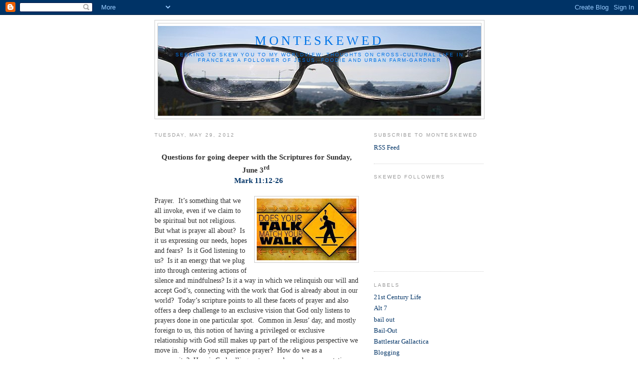

--- FILE ---
content_type: text/html; charset=UTF-8
request_url: https://monteskewed.blogspot.com/2012/05/
body_size: 13544
content:
<!DOCTYPE html>
<html dir='ltr'>
<head>
<link href='https://www.blogger.com/static/v1/widgets/2944754296-widget_css_bundle.css' rel='stylesheet' type='text/css'/>
<meta content='text/html; charset=UTF-8' http-equiv='Content-Type'/>
<meta content='blogger' name='generator'/>
<link href='https://monteskewed.blogspot.com/favicon.ico' rel='icon' type='image/x-icon'/>
<link href='http://monteskewed.blogspot.com/2012/05/' rel='canonical'/>
<link rel="alternate" type="application/atom+xml" title="monteskewed - Atom" href="https://monteskewed.blogspot.com/feeds/posts/default" />
<link rel="alternate" type="application/rss+xml" title="monteskewed - RSS" href="https://monteskewed.blogspot.com/feeds/posts/default?alt=rss" />
<link rel="service.post" type="application/atom+xml" title="monteskewed - Atom" href="https://www.blogger.com/feeds/34831955/posts/default" />
<!--Can't find substitution for tag [blog.ieCssRetrofitLinks]-->
<meta content='http://monteskewed.blogspot.com/2012/05/' property='og:url'/>
<meta content='monteskewed' property='og:title'/>
<meta content='SEEKING TO SKEW YOU TO MY WORLDVIEW:


thoughts on cross-cultural life in France as a follower of jesus, foodie and urban farm-gardner' property='og:description'/>
<title>monteskewed: May 2012</title>
<style id='page-skin-1' type='text/css'><!--
/*
-----------------------------------------------
Blogger Template Style
Name:     Minima
Date:     26 Feb 2004
Updated by: Blogger Team
----------------------------------------------- */
/* Use this with templates/template-twocol.html */
body {
background:#ffffff;
margin:0;
color:#333333;
font:x-small Georgia Serif;
font-size/* */:/**/small;
font-size: /**/small;
text-align: center;
}
a:link {
color:#003366;
text-decoration:none;
}
a:visited {
color:#660050;
text-decoration:none;
}
a:hover {
color:#cc6600;
text-decoration:underline;
}
a img {
border-width:0;
}
/* Header
-----------------------------------------------
*/
#header-wrapper {
width:660px;
margin:0 auto 10px;
border:1px solid #cccccc;
}
#header-inner {
background-position: center;
margin-left: auto;
margin-right: auto;
}
#header {
margin: 5px;
border: 1px solid #cccccc;
text-align: center;
color:#0073e6;
}
#header h1 {
margin:5px 5px 0;
padding:15px 20px .25em;
line-height:1.2em;
text-transform:uppercase;
letter-spacing:.2em;
font: normal normal 200% Georgia, Serif;
}
#header a {
color:#0073e6;
text-decoration:none;
}
#header a:hover {
color:#0073e6;
}
#header .description {
margin:0 5px 5px;
padding:0 20px 15px;
max-width:700px;
text-transform:uppercase;
letter-spacing:.2em;
line-height: 1.4em;
font: normal normal 78% 'Trebuchet MS', Trebuchet, Arial, Verdana, Sans-serif;
color: #0073e6;
}
#header img {
margin-left: auto;
margin-right: auto;
}
/* Outer-Wrapper
----------------------------------------------- */
#outer-wrapper {
width: 660px;
margin:0 auto;
padding:10px;
text-align:left;
font: normal normal 100% Georgia, Serif;
}
#main-wrapper {
width: 410px;
float: left;
word-wrap: break-word; /* fix for long text breaking sidebar float in IE */
overflow: hidden;     /* fix for long non-text content breaking IE sidebar float */
}
#sidebar-wrapper {
width: 220px;
float: right;
word-wrap: break-word; /* fix for long text breaking sidebar float in IE */
overflow: hidden;      /* fix for long non-text content breaking IE sidebar float */
}
/* Headings
----------------------------------------------- */
h2 {
margin:1.5em 0 .75em;
font:normal normal 78% 'Trebuchet MS',Trebuchet,Arial,Verdana,Sans-serif;
line-height: 1.4em;
text-transform:uppercase;
letter-spacing:.2em;
color:#999999;
}
/* Posts
-----------------------------------------------
*/
h2.date-header {
margin:1.5em 0 .5em;
}
.post {
margin:.5em 0 1.5em;
border-bottom:1px dotted #cccccc;
padding-bottom:1.5em;
}
.post h3 {
margin:.25em 0 0;
padding:0 0 4px;
font-size:140%;
font-weight:normal;
line-height:1.4em;
color:#cc6600;
}
.post h3 a, .post h3 a:visited, .post h3 strong {
display:block;
text-decoration:none;
color:#cc6600;
font-weight:normal;
}
.post h3 strong, .post h3 a:hover {
color:#333333;
}
.post-body {
margin:0 0 .75em;
line-height:1.6em;
}
.post-body blockquote {
line-height:1.3em;
}
.post-footer {
margin: .75em 0;
color:#999999;
text-transform:uppercase;
letter-spacing:.1em;
font: normal normal 78% 'Trebuchet MS', Trebuchet, Arial, Verdana, Sans-serif;
line-height: 1.4em;
}
.comment-link {
margin-left:.6em;
}
.post img, table.tr-caption-container {
padding:4px;
border:1px solid #cccccc;
}
.tr-caption-container img {
border: none;
padding: 0;
}
.post blockquote {
margin:1em 20px;
}
.post blockquote p {
margin:.75em 0;
}
/* Comments
----------------------------------------------- */
#comments h4 {
margin:1em 0;
font-weight: bold;
line-height: 1.4em;
text-transform:uppercase;
letter-spacing:.2em;
color: #999999;
}
#comments-block {
margin:1em 0 1.5em;
line-height:1.6em;
}
#comments-block .comment-author {
margin:.5em 0;
}
#comments-block .comment-body {
margin:.25em 0 0;
}
#comments-block .comment-footer {
margin:-.25em 0 2em;
line-height: 1.4em;
text-transform:uppercase;
letter-spacing:.1em;
}
#comments-block .comment-body p {
margin:0 0 .75em;
}
.deleted-comment {
font-style:italic;
color:gray;
}
#blog-pager-newer-link {
float: left;
}
#blog-pager-older-link {
float: right;
}
#blog-pager {
text-align: center;
}
.feed-links {
clear: both;
line-height: 2.5em;
}
/* Sidebar Content
----------------------------------------------- */
.sidebar {
color: #666666;
line-height: 1.5em;
}
.sidebar ul {
list-style:none;
margin:0 0 0;
padding:0 0 0;
}
.sidebar li {
margin:0;
padding-top:0;
padding-right:0;
padding-bottom:.25em;
padding-left:15px;
text-indent:-15px;
line-height:1.5em;
}
.sidebar .widget, .main .widget {
border-bottom:1px dotted #cccccc;
margin:0 0 1.5em;
padding:0 0 1.5em;
}
.main .Blog {
border-bottom-width: 0;
}
/* Profile
----------------------------------------------- */
.profile-img {
float: left;
margin-top: 0;
margin-right: 5px;
margin-bottom: 5px;
margin-left: 0;
padding: 4px;
border: 1px solid #cccccc;
}
.profile-data {
margin:0;
text-transform:uppercase;
letter-spacing:.1em;
font: normal normal 78% 'Trebuchet MS', Trebuchet, Arial, Verdana, Sans-serif;
color: #999999;
font-weight: bold;
line-height: 1.6em;
}
.profile-datablock {
margin:.5em 0 .5em;
}
.profile-textblock {
margin: 0.5em 0;
line-height: 1.6em;
}
.profile-link {
font: normal normal 78% 'Trebuchet MS', Trebuchet, Arial, Verdana, Sans-serif;
text-transform: uppercase;
letter-spacing: .1em;
}
/* Footer
----------------------------------------------- */
#footer {
width:660px;
clear:both;
margin:0 auto;
padding-top:15px;
line-height: 1.6em;
text-transform:uppercase;
letter-spacing:.1em;
text-align: center;
}

--></style>
<link href='https://www.blogger.com/dyn-css/authorization.css?targetBlogID=34831955&amp;zx=37bab41e-79a6-438d-a41f-ee725e3d0429' media='none' onload='if(media!=&#39;all&#39;)media=&#39;all&#39;' rel='stylesheet'/><noscript><link href='https://www.blogger.com/dyn-css/authorization.css?targetBlogID=34831955&amp;zx=37bab41e-79a6-438d-a41f-ee725e3d0429' rel='stylesheet'/></noscript>
<meta name='google-adsense-platform-account' content='ca-host-pub-1556223355139109'/>
<meta name='google-adsense-platform-domain' content='blogspot.com'/>

</head>
<body>
<div class='navbar section' id='navbar'><div class='widget Navbar' data-version='1' id='Navbar1'><script type="text/javascript">
    function setAttributeOnload(object, attribute, val) {
      if(window.addEventListener) {
        window.addEventListener('load',
          function(){ object[attribute] = val; }, false);
      } else {
        window.attachEvent('onload', function(){ object[attribute] = val; });
      }
    }
  </script>
<div id="navbar-iframe-container"></div>
<script type="text/javascript" src="https://apis.google.com/js/platform.js"></script>
<script type="text/javascript">
      gapi.load("gapi.iframes:gapi.iframes.style.bubble", function() {
        if (gapi.iframes && gapi.iframes.getContext) {
          gapi.iframes.getContext().openChild({
              url: 'https://www.blogger.com/navbar/34831955?origin\x3dhttps://monteskewed.blogspot.com',
              where: document.getElementById("navbar-iframe-container"),
              id: "navbar-iframe"
          });
        }
      });
    </script><script type="text/javascript">
(function() {
var script = document.createElement('script');
script.type = 'text/javascript';
script.src = '//pagead2.googlesyndication.com/pagead/js/google_top_exp.js';
var head = document.getElementsByTagName('head')[0];
if (head) {
head.appendChild(script);
}})();
</script>
</div></div>
<div id='outer-wrapper'><div id='wrap2'>
<!-- skip links for text browsers -->
<span id='skiplinks' style='display:none;'>
<a href='#main'>skip to main </a> |
      <a href='#sidebar'>skip to sidebar</a>
</span>
<div id='header-wrapper'>
<div class='header section' id='header'><div class='widget Header' data-version='1' id='Header1'>
<div id='header-inner' style='background-image: url("https://blogger.googleusercontent.com/img/b/R29vZ2xl/AVvXsEjJopTJ3HnEtK5DoxXxKdrLtMPYxugz9We_JGvmISH4OYROnAzBBHIfEa0Q200cW9ivqhm_xexcFarU7j_2sS-kuXIwYOOt69xAbl7jXhyphenhyphenqvCcESB5qy_jXJPAYVwDQGEzUtg/s1600-r/GlassesResized3.JPG"); background-position: left; width: 648px; min-height: 180px; _height: 180px; background-repeat: no-repeat; '>
<div class='titlewrapper' style='background: transparent'>
<h1 class='title' style='background: transparent; border-width: 0px'>
<a href='https://monteskewed.blogspot.com/'>
monteskewed
</a>
</h1>
</div>
<div class='descriptionwrapper'>
<p class='description'><span>SEEKING TO SKEW YOU TO MY WORLDVIEW:


thoughts on cross-cultural life in France as a follower of jesus, foodie and urban farm-gardner</span></p>
</div>
</div>
</div></div>
</div>
<div id='content-wrapper'>
<div id='crosscol-wrapper' style='text-align:center'>
<div class='crosscol no-items section' id='crosscol'></div>
</div>
<div id='main-wrapper'>
<div class='main section' id='main'><div class='widget Blog' data-version='1' id='Blog1'>
<div class='blog-posts hfeed'>

          <div class="date-outer">
        
<h2 class='date-header'><span>Tuesday, May 29, 2012</span></h2>

          <div class="date-posts">
        
<div class='post-outer'>
<div class='post hentry uncustomized-post-template' itemprop='blogPost' itemscope='itemscope' itemtype='http://schema.org/BlogPosting'>
<meta content='https://blogger.googleusercontent.com/img/b/R29vZ2xl/AVvXsEguA7Z0xltx_ydHNxzRAXENKMWVTw0ntP9mB_yy5bpILnMEV7aEiL_sZaOySCO88Xb2KkhlWMFaI6XPZL_sltBi8TOmn8fB2OSLlMRblYG_ywaYMjV19L9GPqnTwRs5UsIyrR-Y/s200/PrayerWalk.jpeg' itemprop='image_url'/>
<meta content='34831955' itemprop='blogId'/>
<meta content='8692000036179824362' itemprop='postId'/>
<a name='8692000036179824362'></a>
<div class='post-header'>
<div class='post-header-line-1'></div>
</div>
<div class='post-body entry-content' id='post-body-8692000036179824362' itemprop='description articleBody'>








<br>
<div align="center" class="MsoListParagraphCxSpFirst" style="margin-left: 0in; mso-add-space: auto; tab-stops: .25in; text-align: center;">
<b style="mso-bidi-font-weight: normal;"><span style="font-family: &quot;Times New Roman&quot;; font-size: 11.0pt; mso-bidi-font-size: 12.0pt;">Questions for going deeper with the Scriptures for Sunday, June
3<sup>rd</sup><span style="mso-spacerun: yes;">&#160; </span><o:p></o:p></span></b></div>
<div align="center" class="MsoListParagraphCxSpLast" style="margin-left: 0in; mso-add-space: auto; tab-stops: .25in; text-align: center;">
<b style="mso-bidi-font-weight: normal;"><span style="font-family: &quot;Times New Roman&quot;; font-size: 11.0pt; mso-bidi-font-size: 12.0pt;"><span style="mso-spacerun: yes;">&#160;<a href="//www.blogger.com/goog_2091444062"> </a></span><a href="http://bible.oremus.org/?ql=205323001">Mark 11:12-26</a><o:p></o:p></span></b></div>
<div class="MsoNormal">
<br></div>
<div class="separator" style="clear: both; text-align: center;">
<a href="https://blogger.googleusercontent.com/img/b/R29vZ2xl/AVvXsEguA7Z0xltx_ydHNxzRAXENKMWVTw0ntP9mB_yy5bpILnMEV7aEiL_sZaOySCO88Xb2KkhlWMFaI6XPZL_sltBi8TOmn8fB2OSLlMRblYG_ywaYMjV19L9GPqnTwRs5UsIyrR-Y/s1600/PrayerWalk.jpeg" imageanchor="1" style="clear: right; float: right; margin-bottom: 1em; margin-left: 1em;"><img border="0" height="124" src="https://blogger.googleusercontent.com/img/b/R29vZ2xl/AVvXsEguA7Z0xltx_ydHNxzRAXENKMWVTw0ntP9mB_yy5bpILnMEV7aEiL_sZaOySCO88Xb2KkhlWMFaI6XPZL_sltBi8TOmn8fB2OSLlMRblYG_ywaYMjV19L9GPqnTwRs5UsIyrR-Y/s200/PrayerWalk.jpeg" width="200"></a></div>
<div class="MsoNormal">
<span style="font-size: 10.5pt; mso-bidi-font-size: 12.0pt;">Prayer.<span style="mso-spacerun: yes;">&#160; </span>It&#8217;s something that we all invoke, even
if we claim to be spiritual but not religious.<span style="mso-spacerun: yes;">&#160; </span>But what is prayer all about?<span style="mso-spacerun: yes;">&#160; </span>Is it us expressing our needs, hopes and fears?<span style="mso-spacerun: yes;">&#160; </span>Is it God listening to us?<span style="mso-spacerun: yes;">&#160; </span>Is it an energy that we plug into
through centering actions of silence and mindfulness? Is it a way in which we
relinquish our will and accept God&#8217;s, connecting with the work that God is
already about in our world?<span style="mso-spacerun: yes;">&#160; </span>Today&#8217;s
scripture points to all these facets of prayer and also offers a deep challenge
to an exclusive vision that God only listens to prayers done in one particular
spot.<span style="mso-spacerun: yes;">&#160; </span>Common in Jesus&#8217; day, and
mostly foreign to us, this notion of having a privileged or exclusive
relationship with God still makes up part of the religious perspective we move
in.<span style="mso-spacerun: yes;">&#160; </span>How do you experience
prayer?<span style="mso-spacerun: yes;">&#160; </span>How do we as a community?<span style="mso-spacerun: yes;">&#160; </span>How is God calling us to move beyond
our expectations, to being a house of prayer in a deeper and wider way?<o:p></o:p></span></div>
<div class="MsoNormal">
<br></div>
<div class="MsoNormal">
<b style="mso-bidi-font-weight: normal;"><span style="font-size: 10.5pt; mso-bidi-font-size: 12.0pt;"></span></b></div>
<div style='clear: both;'></div>
</div>
<div class='jump-link'>
<a href='https://monteskewed.blogspot.com/2012/05/0-false-18-pt-18-pt-0-0-false-false_29.html#more' title=''>Read more &#187;</a>
</div>
<div class='post-footer'>
<div class='post-footer-line post-footer-line-1'>
<span class='post-author vcard'>
Posted by
<span class='fn' itemprop='author' itemscope='itemscope' itemtype='http://schema.org/Person'>
<meta content='https://www.blogger.com/profile/06730050375349279795' itemprop='url'/>
<a class='g-profile' href='https://www.blogger.com/profile/06730050375349279795' rel='author' title='author profile'>
<span itemprop='name'>Monte</span>
</a>
</span>
</span>
<span class='post-timestamp'>
at
<meta content='http://monteskewed.blogspot.com/2012/05/0-false-18-pt-18-pt-0-0-false-false_29.html' itemprop='url'/>
<a class='timestamp-link' href='https://monteskewed.blogspot.com/2012/05/0-false-18-pt-18-pt-0-0-false-false_29.html' rel='bookmark' title='permanent link'><abbr class='published' itemprop='datePublished' title='2012-05-29T22:26:00+02:00'>5/29/2012 10:26:00 PM</abbr></a>
</span>
<span class='post-comment-link'>
<a class='comment-link' href='https://www.blogger.com/comment/fullpage/post/34831955/8692000036179824362' onclick=''>
No comments:
  </a>
</span>
<span class='post-icons'>
<span class='item-action'>
<a href='https://www.blogger.com/email-post/34831955/8692000036179824362' title='Email Post'>
<img alt='' class='icon-action' height='13' src='https://resources.blogblog.com/img/icon18_email.gif' width='18'/>
</a>
</span>
<span class='item-control blog-admin pid-1603523524'>
<a href='https://www.blogger.com/post-edit.g?blogID=34831955&postID=8692000036179824362&from=pencil' title='Edit Post'>
<img alt='' class='icon-action' height='18' src='https://resources.blogblog.com/img/icon18_edit_allbkg.gif' width='18'/>
</a>
</span>
</span>
<div class='post-share-buttons goog-inline-block'>
</div>
</div>
<div class='post-footer-line post-footer-line-2'>
<span class='post-labels'>
Labels:
<a href='https://monteskewed.blogspot.com/search/label/Blogging%20Towards%20Sunday' rel='tag'>Blogging Towards Sunday</a>
</span>
</div>
<div class='post-footer-line post-footer-line-3'>
<span class='post-location'>
</span>
</div>
</div>
</div>
</div>

          </div></div>
        

          <div class="date-outer">
        
<h2 class='date-header'><span>Wednesday, May 23, 2012</span></h2>

          <div class="date-posts">
        
<div class='post-outer'>
<div class='post hentry uncustomized-post-template' itemprop='blogPost' itemscope='itemscope' itemtype='http://schema.org/BlogPosting'>
<meta content='https://blogger.googleusercontent.com/img/b/R29vZ2xl/AVvXsEgBc4jSsCWu8V0d-AfHWBeohMaiD152WAOJWqC1at_2xUgrN9jbapBoSbUqjMOQretlT-IkL56kuyK3YeA6p0DKM1l7kaTHTNE_iXRUi_ulX-qeFs8Y3YOFGTlbuXKWnqJbk5gR/s320/Pentecost+2008d.jpg' itemprop='image_url'/>
<meta content='34831955' itemprop='blogId'/>
<meta content='3215686729898846291' itemprop='postId'/>
<a name='3215686729898846291'></a>
<div class='post-header'>
<div class='post-header-line-1'></div>
</div>
<div class='post-body entry-content' id='post-body-3215686729898846291' itemprop='description articleBody'>








<br>
<div align="center" class="MsoListParagraphCxSpFirst" style="margin-left: 0in; mso-add-space: auto; tab-stops: .25in; text-align: center;">
<b style="mso-bidi-font-weight: normal;"><span style="font-family: &quot;Times New Roman&quot;; font-size: 11.0pt; mso-bidi-font-size: 12.0pt;">Blogging Towards Pentecost
Sunday, <span style="mso-spacerun: yes;">&#160;</span>May 27<sup>th</sup> <o:p></o:p></span></b></div>
<div align="center" class="MsoListParagraphCxSpMiddle" style="margin-left: 0in; mso-add-space: auto; tab-stops: .25in; text-align: center;">
<b style="mso-bidi-font-weight: normal;"><span style="font-family: &quot;Times New Roman&quot;; font-size: 11.0pt; mso-bidi-font-size: 12.0pt;"><a href="http://bible.oremus.org/?ql=204805012"><span style="mso-spacerun: yes;">&#160; </span>Mark 11:1-11</a>
(Crowning the King),<o:p></o:p></span></b></div>
<div align="center" class="MsoListParagraphCxSpMiddle" style="margin-left: 0in; mso-add-space: auto; tab-stops: .25in; text-align: center;">
<b style="mso-bidi-font-weight: normal;"><span style="font-family: &quot;Times New Roman&quot;; font-size: 11.0pt; mso-bidi-font-size: 12.0pt;"><a href="http://bible.oremus.org/?ql=204804998">Acts 2:1-21</a> (what does this mean?),<o:p></o:p></span></b></div>
<div align="center" class="MsoListParagraphCxSpLast" style="margin-left: 0in; mso-add-space: auto; tab-stops: .25in; text-align: center;">
<b style="mso-bidi-font-weight: normal;"><span style="font-family: &quot;Times New Roman&quot;; font-size: 11.0pt; mso-bidi-font-size: 12.0pt;">&amp; <a href="http://bible.oremus.org/?ql=204804984">Acts 2:42-47</a> (the gospel embodied in community)<o:p></o:p></span></b></div>
<div align="center" class="MsoNormal" style="text-align: center;">
<br></div>
<div class="separator" style="clear: both; text-align: center;">
<a href="https://blogger.googleusercontent.com/img/b/R29vZ2xl/AVvXsEgBc4jSsCWu8V0d-AfHWBeohMaiD152WAOJWqC1at_2xUgrN9jbapBoSbUqjMOQretlT-IkL56kuyK3YeA6p0DKM1l7kaTHTNE_iXRUi_ulX-qeFs8Y3YOFGTlbuXKWnqJbk5gR/s1600/Pentecost+2008d.jpg" imageanchor="1" style="clear: right; float: right; margin-bottom: 1em; margin-left: 1em;"><img border="0" height="320" src="https://blogger.googleusercontent.com/img/b/R29vZ2xl/AVvXsEgBc4jSsCWu8V0d-AfHWBeohMaiD152WAOJWqC1at_2xUgrN9jbapBoSbUqjMOQretlT-IkL56kuyK3YeA6p0DKM1l7kaTHTNE_iXRUi_ulX-qeFs8Y3YOFGTlbuXKWnqJbk5gR/s320/Pentecost+2008d.jpg" width="115"></a></div>
<div class="MsoNormal">
<span style="font-size: 10.5pt; mso-bidi-font-size: 12.0pt;"><o:p>&#160;</o:p></span><span class="Apple-style-span" style="font-size: 14px;"><a href="http://en.wikipedia.org/wiki/Pentecost">Pentecost</a>
is a unique day in the life of the Church Calendar in which it is connoted by
the color <span class="Apple-style-span" style="color: red;">red</span>, (remember our Godly Play lesson from 2 weeks ago?)<span style="mso-spacerun: yes;">&#160; </span>Red is the color of passion, strong
feelings, fire.<span style="mso-spacerun: yes;">&#160; </span>It evokes the heat
and passion of fire similar to the passionate purpose and transformative presence
of God&#8217;s Spirit when it moves in the world.<span style="mso-spacerun: yes;">&#160; </span>Pentecost is a reminder that God calls the Church to a risky
endeavor, to engage the world, in the world, to declare in word and action that
God loves the world and that we most know God through the life and teachings of
Jesus of Nazareth.<span style="mso-spacerun: yes;">&#160; </span>If that&#8217;s the
meaning of the birth-day of the Church, I find myself wondering what kind of
legacy we&#8217;ve been leaving as the church?<span style="mso-spacerun: yes;">&#160;
</span>When folks encounter our church on College Avenue, or when the wonder
about the Church in general, do they imagine a community of people making
meaning in life together around a shared core value that we most know,
experience God and grow in faith through knowing Jesus &amp; practicing what he
preached?</span></div>
<div class="MsoNormal">
<br></div>
<div class="MsoNormal">
<b style="mso-bidi-font-weight: normal;"><span style="font-size: 10.5pt; mso-bidi-font-size: 12.0pt;"></span></b></div>
<div style='clear: both;'></div>
</div>
<div class='jump-link'>
<a href='https://monteskewed.blogspot.com/2012/05/0-false-18-pt-18-pt-0-0-false-false_23.html#more' title=''>Read more &#187;</a>
</div>
<div class='post-footer'>
<div class='post-footer-line post-footer-line-1'>
<span class='post-author vcard'>
Posted by
<span class='fn' itemprop='author' itemscope='itemscope' itemtype='http://schema.org/Person'>
<meta content='https://www.blogger.com/profile/06730050375349279795' itemprop='url'/>
<a class='g-profile' href='https://www.blogger.com/profile/06730050375349279795' rel='author' title='author profile'>
<span itemprop='name'>Monte</span>
</a>
</span>
</span>
<span class='post-timestamp'>
at
<meta content='http://monteskewed.blogspot.com/2012/05/0-false-18-pt-18-pt-0-0-false-false_23.html' itemprop='url'/>
<a class='timestamp-link' href='https://monteskewed.blogspot.com/2012/05/0-false-18-pt-18-pt-0-0-false-false_23.html' rel='bookmark' title='permanent link'><abbr class='published' itemprop='datePublished' title='2012-05-23T22:34:00+02:00'>5/23/2012 10:34:00 PM</abbr></a>
</span>
<span class='post-comment-link'>
<a class='comment-link' href='https://www.blogger.com/comment/fullpage/post/34831955/3215686729898846291' onclick=''>
No comments:
  </a>
</span>
<span class='post-icons'>
<span class='item-action'>
<a href='https://www.blogger.com/email-post/34831955/3215686729898846291' title='Email Post'>
<img alt='' class='icon-action' height='13' src='https://resources.blogblog.com/img/icon18_email.gif' width='18'/>
</a>
</span>
<span class='item-control blog-admin pid-1603523524'>
<a href='https://www.blogger.com/post-edit.g?blogID=34831955&postID=3215686729898846291&from=pencil' title='Edit Post'>
<img alt='' class='icon-action' height='18' src='https://resources.blogblog.com/img/icon18_edit_allbkg.gif' width='18'/>
</a>
</span>
</span>
<div class='post-share-buttons goog-inline-block'>
</div>
</div>
<div class='post-footer-line post-footer-line-2'>
<span class='post-labels'>
</span>
</div>
<div class='post-footer-line post-footer-line-3'>
<span class='post-location'>
</span>
</div>
</div>
</div>
</div>

          </div></div>
        

          <div class="date-outer">
        
<h2 class='date-header'><span>Saturday, May 19, 2012</span></h2>

          <div class="date-posts">
        
<div class='post-outer'>
<div class='post hentry uncustomized-post-template' itemprop='blogPost' itemscope='itemscope' itemtype='http://schema.org/BlogPosting'>
<meta content='https://blogger.googleusercontent.com/img/b/R29vZ2xl/AVvXsEjF4rvNv2JxWHTY8WlA0ql8CBqYeDjBm6942I0x6KcRM73ivJnWlvGu2hwuWNCbzkdkoMgQBuP8Bpjfz2rl3wL3YzvjK5VvFGSuUJWka4MR2g7NWKQTIN-aU7_lgJMRCin78wXO/s200/Having-eyes-to-see-top-img2.jpg' itemprop='image_url'/>
<meta content='34831955' itemprop='blogId'/>
<meta content='1105251663156760231' itemprop='postId'/>
<a name='1105251663156760231'></a>
<div class='post-header'>
<div class='post-header-line-1'></div>
</div>
<div class='post-body entry-content' id='post-body-1105251663156760231' itemprop='description articleBody'>








<br>
<div align="center" class="MsoListParagraphCxSpFirst" style="margin-left: 0in; mso-add-space: auto; tab-stops: .25in; text-align: center;">
<b style="mso-bidi-font-weight: normal;"><span style="font-family: &quot;Times New Roman&quot;; font-size: 11.0pt; mso-bidi-font-size: 12.0pt;">Questions for going deeper with the Scriptures for Sunday:
May 20th<o:p></o:p></span></b></div>
<div align="center" class="MsoListParagraphCxSpLast" style="margin-left: 0in; mso-add-space: auto; tab-stops: .25in; text-align: center;">
<b style="mso-bidi-font-weight: normal;"><span style="font-family: &quot;Times New Roman&quot;; font-size: 11.0pt; mso-bidi-font-size: 12.0pt;"><span style="mso-spacerun: yes;">&#160; </span><a href="http://www.biblegateway.com/passage/?search=Mark%2010:32-52&amp;version=MSG">Mark 10:32-52</a><o:p></o:p></span></b></div>
<div align="center" class="MsoNormal" style="text-align: center;">
<br></div>
<div class="separator" style="clear: both; text-align: center;">
<a href="https://blogger.googleusercontent.com/img/b/R29vZ2xl/AVvXsEjF4rvNv2JxWHTY8WlA0ql8CBqYeDjBm6942I0x6KcRM73ivJnWlvGu2hwuWNCbzkdkoMgQBuP8Bpjfz2rl3wL3YzvjK5VvFGSuUJWka4MR2g7NWKQTIN-aU7_lgJMRCin78wXO/s1600/Having-eyes-to-see-top-img2.jpg" imageanchor="1" style="clear: right; float: right; margin-bottom: 1em; margin-left: 1em;"><img border="0" height="124" src="https://blogger.googleusercontent.com/img/b/R29vZ2xl/AVvXsEjF4rvNv2JxWHTY8WlA0ql8CBqYeDjBm6942I0x6KcRM73ivJnWlvGu2hwuWNCbzkdkoMgQBuP8Bpjfz2rl3wL3YzvjK5VvFGSuUJWka4MR2g7NWKQTIN-aU7_lgJMRCin78wXO/s200/Having-eyes-to-see-top-img2.jpg" width="200"></a></div>
<div class="MsoNormal">
<span style="font-size: 10.5pt; mso-bidi-font-size: 12.0pt;">The
Way of Jesus is different than the way of the world.<span style="mso-spacerun: yes;">&#160; </span>Today&#8217;s scripture point to that mystery, which supersedes
any discussion that merely reduces faith to a particular set of morals or
ethical actions.<span style="mso-spacerun: yes;">&#160; </span>The Way of Jesus
leads to and through the cross, and then out of the victory of the resurrection
and the paradox of the empty tomb.<span style="mso-spacerun: yes;">&#160;
</span>Today&#8217;s passage closes the center literary nugget of Mark&#8217;s gospel which
began with the healing of an anonymous blind man in 8:22, echoed and inverted
in today&#8217;s healing encounter of another blind man Bartimaeus in 10:46-52.<span style="mso-spacerun: yes;">&#160; </span>The Way of Jesus moves us from
anonymity, to relationship with God through Christ.<span style="mso-spacerun: yes;">&#160; </span>In that movement we confess, naming Jesus as the Christ and
in the life-giving and universe-transforming love of that relationship we too
receive our true name and discover our identity as servants of the Resurrected
One.<o:p></o:p></span></div>
<div class="MsoNormal">
<br></div>
<div class="MsoNormal">
<b style="mso-bidi-font-weight: normal;"><span style="font-size: 10.5pt; mso-bidi-font-size: 12.0pt;"></span></b></div>
<div style='clear: both;'></div>
</div>
<div class='jump-link'>
<a href='https://monteskewed.blogspot.com/2012/05/0-false-18-pt-18-pt-0-0-false-false_19.html#more' title=''>Read more &#187;</a>
</div>
<div class='post-footer'>
<div class='post-footer-line post-footer-line-1'>
<span class='post-author vcard'>
Posted by
<span class='fn' itemprop='author' itemscope='itemscope' itemtype='http://schema.org/Person'>
<meta content='https://www.blogger.com/profile/06730050375349279795' itemprop='url'/>
<a class='g-profile' href='https://www.blogger.com/profile/06730050375349279795' rel='author' title='author profile'>
<span itemprop='name'>Monte</span>
</a>
</span>
</span>
<span class='post-timestamp'>
at
<meta content='http://monteskewed.blogspot.com/2012/05/0-false-18-pt-18-pt-0-0-false-false_19.html' itemprop='url'/>
<a class='timestamp-link' href='https://monteskewed.blogspot.com/2012/05/0-false-18-pt-18-pt-0-0-false-false_19.html' rel='bookmark' title='permanent link'><abbr class='published' itemprop='datePublished' title='2012-05-19T17:17:00+02:00'>5/19/2012 05:17:00 PM</abbr></a>
</span>
<span class='post-comment-link'>
<a class='comment-link' href='https://www.blogger.com/comment/fullpage/post/34831955/1105251663156760231' onclick=''>
No comments:
  </a>
</span>
<span class='post-icons'>
<span class='item-action'>
<a href='https://www.blogger.com/email-post/34831955/1105251663156760231' title='Email Post'>
<img alt='' class='icon-action' height='13' src='https://resources.blogblog.com/img/icon18_email.gif' width='18'/>
</a>
</span>
<span class='item-control blog-admin pid-1603523524'>
<a href='https://www.blogger.com/post-edit.g?blogID=34831955&postID=1105251663156760231&from=pencil' title='Edit Post'>
<img alt='' class='icon-action' height='18' src='https://resources.blogblog.com/img/icon18_edit_allbkg.gif' width='18'/>
</a>
</span>
</span>
<div class='post-share-buttons goog-inline-block'>
</div>
</div>
<div class='post-footer-line post-footer-line-2'>
<span class='post-labels'>
</span>
</div>
<div class='post-footer-line post-footer-line-3'>
<span class='post-location'>
</span>
</div>
</div>
</div>
</div>

          </div></div>
        

          <div class="date-outer">
        
<h2 class='date-header'><span>Friday, May 04, 2012</span></h2>

          <div class="date-posts">
        
<div class='post-outer'>
<div class='post hentry uncustomized-post-template' itemprop='blogPost' itemscope='itemscope' itemtype='http://schema.org/BlogPosting'>
<meta content='https://blogger.googleusercontent.com/img/b/R29vZ2xl/AVvXsEgK4pO5lCgqXwmMOmJOy9CHEhzkWuzJmaH6QYGDhYdmABTcCngyJjpXG2p4aku4sUaPPaEbsGstkO544fGJeiS2QkTpZCqqNpFaXqREdRD2JS-uavTKc7LGkEQbYNS9PN3MGjrJ/s200/BulletinCover562012.jpg' itemprop='image_url'/>
<meta content='34831955' itemprop='blogId'/>
<meta content='4391008800869002050' itemprop='postId'/>
<a name='4391008800869002050'></a>
<div class='post-header'>
<div class='post-header-line-1'></div>
</div>
<div class='post-body entry-content' id='post-body-4391008800869002050' itemprop='description articleBody'>
<br>
<div align="center" class="MsoListParagraphCxSpFirst" style="margin-left: 0in; mso-add-space: auto; tab-stops: .25in; text-align: center;">
<b style="mso-bidi-font-weight: normal;"><span style="font-family: &#39;Times New Roman&#39;; font-size: 11pt;">Questions for going deeper with the Scriptures for Sunday,&#160;</span></b><br>
<b style="mso-bidi-font-weight: normal;"><span style="font-family: &#39;Times New Roman&#39;; font-size: 11pt;">May 6<sup>th&#160;</sup></span></b><b style="mso-bidi-font-weight: normal;"><span style="font-family: &#39;Times New Roman&#39;; font-size: 11pt;"><a href="http://www.biblegateway.com/passage/?search=%20%20Mark%2010:17-31&amp;version=TNIV">&#160; Mark 10:17-31</a>|
Salvation as a Gift</span></b></div>
<div align="center" class="MsoNormal" style="text-align: center;">
<br></div>
<div class="MsoNormal">
<a href="https://blogger.googleusercontent.com/img/b/R29vZ2xl/AVvXsEgK4pO5lCgqXwmMOmJOy9CHEhzkWuzJmaH6QYGDhYdmABTcCngyJjpXG2p4aku4sUaPPaEbsGstkO544fGJeiS2QkTpZCqqNpFaXqREdRD2JS-uavTKc7LGkEQbYNS9PN3MGjrJ/s1600/BulletinCover562012.jpg" imageanchor="1" style="clear: right; float: right; margin-bottom: 1em; margin-left: 1em;"><img border="0" height="133" src="https://blogger.googleusercontent.com/img/b/R29vZ2xl/AVvXsEgK4pO5lCgqXwmMOmJOy9CHEhzkWuzJmaH6QYGDhYdmABTcCngyJjpXG2p4aku4sUaPPaEbsGstkO544fGJeiS2QkTpZCqqNpFaXqREdRD2JS-uavTKc7LGkEQbYNS9PN3MGjrJ/s200/BulletinCover562012.jpg" width="200"></a><span style="font-size: 10.5pt;">We
often look for answers, but maybe it&#8217;s our questions that most define and shape
us as human beings. What defines us?&#160;
Is it our jobs?; zip code?; possessions?; faith?; class?; ethnicity?;
choices?&#160;<a href="//www.blogger.com/goog_748950479"> </a><a href="http://en.wikipedia.org/wiki/Jean-Paul_Sartre">Jean-Paul Sartre</a> wrote,
&#8220;Commitment is an act, not a word.&#8221;&#160;
In his existential viewpoint he echoes to a certain extent what Jesus is
getting at in his encounter with the young rich ruler in today&#8217;s section of
Mark.&#160; Philosophy grew out of the
essential human question as posed by the ancient Greek Socrates: What is a good
life? How does one live one?&#160; Can
one even live a good life? Does the good we do come from a greater good?&#160; Do we have to be religious, or
spiritual, to have a good life? Do we need to be saved from something?&#160; If so, what? It gets at the fundamental
heart of Christian faith.<o:p></o:p></span></div>
<div class="MsoNormal">
<br></div>
<div class="MsoNormal">
<b style="mso-bidi-font-weight: normal;"><span style="font-size: 10.5pt;"></span></b></div>
<div style='clear: both;'></div>
</div>
<div class='jump-link'>
<a href='https://monteskewed.blogspot.com/2012/05/0-false-18-pt-18-pt-0-0-false-false.html#more' title=''>Read more &#187;</a>
</div>
<div class='post-footer'>
<div class='post-footer-line post-footer-line-1'>
<span class='post-author vcard'>
Posted by
<span class='fn' itemprop='author' itemscope='itemscope' itemtype='http://schema.org/Person'>
<meta content='https://www.blogger.com/profile/06730050375349279795' itemprop='url'/>
<a class='g-profile' href='https://www.blogger.com/profile/06730050375349279795' rel='author' title='author profile'>
<span itemprop='name'>Monte</span>
</a>
</span>
</span>
<span class='post-timestamp'>
at
<meta content='http://monteskewed.blogspot.com/2012/05/0-false-18-pt-18-pt-0-0-false-false.html' itemprop='url'/>
<a class='timestamp-link' href='https://monteskewed.blogspot.com/2012/05/0-false-18-pt-18-pt-0-0-false-false.html' rel='bookmark' title='permanent link'><abbr class='published' itemprop='datePublished' title='2012-05-04T22:52:00+02:00'>5/04/2012 10:52:00 PM</abbr></a>
</span>
<span class='post-comment-link'>
<a class='comment-link' href='https://www.blogger.com/comment/fullpage/post/34831955/4391008800869002050' onclick=''>
No comments:
  </a>
</span>
<span class='post-icons'>
<span class='item-action'>
<a href='https://www.blogger.com/email-post/34831955/4391008800869002050' title='Email Post'>
<img alt='' class='icon-action' height='13' src='https://resources.blogblog.com/img/icon18_email.gif' width='18'/>
</a>
</span>
<span class='item-control blog-admin pid-1603523524'>
<a href='https://www.blogger.com/post-edit.g?blogID=34831955&postID=4391008800869002050&from=pencil' title='Edit Post'>
<img alt='' class='icon-action' height='18' src='https://resources.blogblog.com/img/icon18_edit_allbkg.gif' width='18'/>
</a>
</span>
</span>
<div class='post-share-buttons goog-inline-block'>
</div>
</div>
<div class='post-footer-line post-footer-line-2'>
<span class='post-labels'>
</span>
</div>
<div class='post-footer-line post-footer-line-3'>
<span class='post-location'>
</span>
</div>
</div>
</div>
</div>

        </div></div>
      
</div>
<div class='blog-pager' id='blog-pager'>
<span id='blog-pager-newer-link'>
<a class='blog-pager-newer-link' href='https://monteskewed.blogspot.com/' id='Blog1_blog-pager-newer-link' title='Newer Posts'>Newer Posts</a>
</span>
<span id='blog-pager-older-link'>
<a class='blog-pager-older-link' href='https://monteskewed.blogspot.com/search?updated-max=2012-05-04T22:52:00%2B02:00' id='Blog1_blog-pager-older-link' title='Older Posts'>Older Posts</a>
</span>
<a class='home-link' href='https://monteskewed.blogspot.com/'>Home</a>
</div>
<div class='clear'></div>
<div class='blog-feeds'>
<div class='feed-links'>
Subscribe to:
<a class='feed-link' href='https://monteskewed.blogspot.com/feeds/posts/default' target='_blank' type='application/atom+xml'>Comments (Atom)</a>
</div>
</div>
</div></div>
</div>
<div id='sidebar-wrapper'>
<div class='sidebar section' id='sidebar'><div class='widget LinkList' data-version='1' id='LinkList2'>
<h2>Subscribe to monteskewed</h2>
<div class='widget-content'>
<ul>
<li><a href='http://monteskewed.blogspot.com/feeds/posts/default'>RSS Feed</a></li>
</ul>
<div class='clear'></div>
</div>
</div><div class='widget Followers' data-version='1' id='Followers1'>
<h2 class='title'>Skewed Followers</h2>
<div class='widget-content'>
<div id='Followers1-wrapper'>
<div style='margin-right:2px;'>
<div><script type="text/javascript" src="https://apis.google.com/js/platform.js"></script>
<div id="followers-iframe-container"></div>
<script type="text/javascript">
    window.followersIframe = null;
    function followersIframeOpen(url) {
      gapi.load("gapi.iframes", function() {
        if (gapi.iframes && gapi.iframes.getContext) {
          window.followersIframe = gapi.iframes.getContext().openChild({
            url: url,
            where: document.getElementById("followers-iframe-container"),
            messageHandlersFilter: gapi.iframes.CROSS_ORIGIN_IFRAMES_FILTER,
            messageHandlers: {
              '_ready': function(obj) {
                window.followersIframe.getIframeEl().height = obj.height;
              },
              'reset': function() {
                window.followersIframe.close();
                followersIframeOpen("https://www.blogger.com/followers/frame/34831955?colors\x3dCgt0cmFuc3BhcmVudBILdHJhbnNwYXJlbnQaByM2NjY2NjYiByMwMDMzNjYqByNmZmZmZmYyByNjYzY2MDA6ByM2NjY2NjZCByMwMDMzNjZKByMwMDczZTZSByMwMDMzNjZaC3RyYW5zcGFyZW50\x26pageSize\x3d21\x26hl\x3den-US\x26origin\x3dhttps://monteskewed.blogspot.com");
              },
              'open': function(url) {
                window.followersIframe.close();
                followersIframeOpen(url);
              }
            }
          });
        }
      });
    }
    followersIframeOpen("https://www.blogger.com/followers/frame/34831955?colors\x3dCgt0cmFuc3BhcmVudBILdHJhbnNwYXJlbnQaByM2NjY2NjYiByMwMDMzNjYqByNmZmZmZmYyByNjYzY2MDA6ByM2NjY2NjZCByMwMDMzNjZKByMwMDczZTZSByMwMDMzNjZaC3RyYW5zcGFyZW50\x26pageSize\x3d21\x26hl\x3den-US\x26origin\x3dhttps://monteskewed.blogspot.com");
  </script></div>
</div>
</div>
<div class='clear'></div>
</div>
</div><div class='widget Label' data-version='1' id='Label1'>
<h2>Labels</h2>
<div class='widget-content list-label-widget-content'>
<ul>
<li>
<a dir='ltr' href='https://monteskewed.blogspot.com/search/label/21st%20Century%20Life'>21st Century Life</a>
</li>
<li>
<a dir='ltr' href='https://monteskewed.blogspot.com/search/label/Alt%207'>Alt 7</a>
</li>
<li>
<a dir='ltr' href='https://monteskewed.blogspot.com/search/label/bail%20out'>bail out</a>
</li>
<li>
<a dir='ltr' href='https://monteskewed.blogspot.com/search/label/Bail-Out'>Bail-Out</a>
</li>
<li>
<a dir='ltr' href='https://monteskewed.blogspot.com/search/label/Battlestar%20Gallactica'>Battlestar Gallactica</a>
</li>
<li>
<a dir='ltr' href='https://monteskewed.blogspot.com/search/label/Blogging'>Blogging</a>
</li>
<li>
<a dir='ltr' href='https://monteskewed.blogspot.com/search/label/Blogging%20Through'>Blogging Through</a>
</li>
<li>
<a dir='ltr' href='https://monteskewed.blogspot.com/search/label/blogging%20Through%20Holy%20Week'>blogging Through Holy Week</a>
</li>
<li>
<a dir='ltr' href='https://monteskewed.blogspot.com/search/label/Blogging%20Through%20Holy%20Week'>Blogging Through Holy Week</a>
</li>
<li>
<a dir='ltr' href='https://monteskewed.blogspot.com/search/label/Blogging%20Towards%20Sund'>Blogging Towards Sund</a>
</li>
<li>
<a dir='ltr' href='https://monteskewed.blogspot.com/search/label/Blogging%20Towards%20Sunda'>Blogging Towards Sunda</a>
</li>
<li>
<a dir='ltr' href='https://monteskewed.blogspot.com/search/label/Blogging%20Towards%20Sunday'>Blogging Towards Sunday</a>
</li>
<li>
<a dir='ltr' href='https://monteskewed.blogspot.com/search/label/Bumper%20Stickers%20of%20the%20Week'>Bumper Stickers of the Week</a>
</li>
<li>
<a dir='ltr' href='https://monteskewed.blogspot.com/search/label/California'>California</a>
</li>
<li>
<a dir='ltr' href='https://monteskewed.blogspot.com/search/label/Church'>Church</a>
</li>
<li>
<a dir='ltr' href='https://monteskewed.blogspot.com/search/label/Clean%20Energy'>Clean Energy</a>
</li>
<li>
<a dir='ltr' href='https://monteskewed.blogspot.com/search/label/Clergy'>Clergy</a>
</li>
<li>
<a dir='ltr' href='https://monteskewed.blogspot.com/search/label/Contemporary%20Culture'>Contemporary Culture</a>
</li>
<li>
<a dir='ltr' href='https://monteskewed.blogspot.com/search/label/Dimond%20District'>Dimond District</a>
</li>
<li>
<a dir='ltr' href='https://monteskewed.blogspot.com/search/label/Eating%20Out%20in%20Oakland'>Eating Out in Oakland</a>
</li>
<li>
<a dir='ltr' href='https://monteskewed.blogspot.com/search/label/elswhere%20usa'>elswhere usa</a>
</li>
<li>
<a dir='ltr' href='https://monteskewed.blogspot.com/search/label/Evolution'>Evolution</a>
</li>
<li>
<a dir='ltr' href='https://monteskewed.blogspot.com/search/label/facebook'>facebook</a>
</li>
<li>
<a dir='ltr' href='https://monteskewed.blogspot.com/search/label/Faith%20in%20a%20postmodern%20world'>Faith in a postmodern world</a>
</li>
<li>
<a dir='ltr' href='https://monteskewed.blogspot.com/search/label/Fiction'>Fiction</a>
</li>
<li>
<a dir='ltr' href='https://monteskewed.blogspot.com/search/label/Following%20Jesus'>Following Jesus</a>
</li>
<li>
<a dir='ltr' href='https://monteskewed.blogspot.com/search/label/Foodieness'>Foodieness</a>
</li>
<li>
<a dir='ltr' href='https://monteskewed.blogspot.com/search/label/Fun'>Fun</a>
</li>
<li>
<a dir='ltr' href='https://monteskewed.blogspot.com/search/label/generation%20net'>generation net</a>
</li>
<li>
<a dir='ltr' href='https://monteskewed.blogspot.com/search/label/Il%20faut%20cultiver%20son%20jardin'>Il faut cultiver son jardin</a>
</li>
<li>
<a dir='ltr' href='https://monteskewed.blogspot.com/search/label/Jesus%20for%20President'>Jesus for President</a>
</li>
<li>
<a dir='ltr' href='https://monteskewed.blogspot.com/search/label/Laurel%20District'>Laurel District</a>
</li>
<li>
<a dir='ltr' href='https://monteskewed.blogspot.com/search/label/Life%20in%20France'>Life in France</a>
</li>
<li>
<a dir='ltr' href='https://monteskewed.blogspot.com/search/label/Living%20Cross-Culturally'>Living Cross-Culturally</a>
</li>
<li>
<a dir='ltr' href='https://monteskewed.blogspot.com/search/label/Make%20a%20Decision%202008'>Make a Decision 2008</a>
</li>
<li>
<a dir='ltr' href='https://monteskewed.blogspot.com/search/label/Mark'>Mark</a>
</li>
<li>
<a dir='ltr' href='https://monteskewed.blogspot.com/search/label/Maxwell%20Park'>Maxwell Park</a>
</li>
<li>
<a dir='ltr' href='https://monteskewed.blogspot.com/search/label/Monte%27s%20Book%20Club'>Monte&#39;s Book Club</a>
</li>
<li>
<a dir='ltr' href='https://monteskewed.blogspot.com/search/label/Moving%20beyond%20the%20Book%20of%20Common%20Worship'>Moving beyond the Book of Common Worship</a>
</li>
<li>
<a dir='ltr' href='https://monteskewed.blogspot.com/search/label/music'>music</a>
</li>
<li>
<a dir='ltr' href='https://monteskewed.blogspot.com/search/label/Oakland'>Oakland</a>
</li>
<li>
<a dir='ltr' href='https://monteskewed.blogspot.com/search/label/Obama%20for%20President'>Obama for President</a>
</li>
<li>
<a dir='ltr' href='https://monteskewed.blogspot.com/search/label/Ordination'>Ordination</a>
</li>
<li>
<a dir='ltr' href='https://monteskewed.blogspot.com/search/label/OUSD'>OUSD</a>
</li>
<li>
<a dir='ltr' href='https://monteskewed.blogspot.com/search/label/Parenting'>Parenting</a>
</li>
<li>
<a dir='ltr' href='https://monteskewed.blogspot.com/search/label/Poissy'>Poissy</a>
</li>
<li>
<a dir='ltr' href='https://monteskewed.blogspot.com/search/label/politics'>politics</a>
</li>
<li>
<a dir='ltr' href='https://monteskewed.blogspot.com/search/label/Public%20Art'>Public Art</a>
</li>
<li>
<a dir='ltr' href='https://monteskewed.blogspot.com/search/label/R%20U%20A%20Heretic'>R U A Heretic</a>
</li>
<li>
<a dir='ltr' href='https://monteskewed.blogspot.com/search/label/race'>race</a>
</li>
<li>
<a dir='ltr' href='https://monteskewed.blogspot.com/search/label/randomn%20bits%20of%20knowledge'>randomn bits of knowledge</a>
</li>
<li>
<a dir='ltr' href='https://monteskewed.blogspot.com/search/label/Rants%20and%20Ravings'>Rants and Ravings</a>
</li>
<li>
<a dir='ltr' href='https://monteskewed.blogspot.com/search/label/Reading%20the%20Bible%20as%20Spiritual%20Practice'>Reading the Bible as Spiritual Practice</a>
</li>
<li>
<a dir='ltr' href='https://monteskewed.blogspot.com/search/label/Rockridge'>Rockridge</a>
</li>
<li>
<a dir='ltr' href='https://monteskewed.blogspot.com/search/label/Schools%20-%20Education'>Schools - Education</a>
</li>
<li>
<a dir='ltr' href='https://monteskewed.blogspot.com/search/label/Shopping%20in%20Oakland'>Shopping in Oakland</a>
</li>
<li>
<a dir='ltr' href='https://monteskewed.blogspot.com/search/label/Social%20Networking'>Social Networking</a>
</li>
<li>
<a dir='ltr' href='https://monteskewed.blogspot.com/search/label/The%20Shack'>The Shack</a>
</li>
<li>
<a dir='ltr' href='https://monteskewed.blogspot.com/search/label/the%20vocabulary%20of%20faith'>the vocabulary of faith</a>
</li>
<li>
<a dir='ltr' href='https://monteskewed.blogspot.com/search/label/Theology'>Theology</a>
</li>
<li>
<a dir='ltr' href='https://monteskewed.blogspot.com/search/label/Thoughts'>Thoughts</a>
</li>
<li>
<a dir='ltr' href='https://monteskewed.blogspot.com/search/label/Tilden%20School'>Tilden School</a>
</li>
<li>
<a dir='ltr' href='https://monteskewed.blogspot.com/search/label/Urban%20Life'>Urban Life</a>
</li>
<li>
<a dir='ltr' href='https://monteskewed.blogspot.com/search/label/vacation'>vacation</a>
</li>
<li>
<a dir='ltr' href='https://monteskewed.blogspot.com/search/label/video%20clips'>video clips</a>
</li>
<li>
<a dir='ltr' href='https://monteskewed.blogspot.com/search/label/What%20I%27m%20Reading'>What I&#39;m Reading</a>
</li>
</ul>
<div class='clear'></div>
</div>
</div><div class='widget BlogArchive' data-version='1' id='BlogArchive1'>
<h2>Blog Archive</h2>
<div class='widget-content'>
<div id='ArchiveList'>
<div id='BlogArchive1_ArchiveList'>
<ul class='hierarchy'>
<li class='archivedate collapsed'>
<a class='toggle' href='javascript:void(0)'>
<span class='zippy'>

        &#9658;&#160;
      
</span>
</a>
<a class='post-count-link' href='https://monteskewed.blogspot.com/2025/'>
2025
</a>
<span class='post-count' dir='ltr'>(1)</span>
<ul class='hierarchy'>
<li class='archivedate collapsed'>
<a class='toggle' href='javascript:void(0)'>
<span class='zippy'>

        &#9658;&#160;
      
</span>
</a>
<a class='post-count-link' href='https://monteskewed.blogspot.com/2025/12/'>
December
</a>
<span class='post-count' dir='ltr'>(1)</span>
</li>
</ul>
</li>
</ul>
<ul class='hierarchy'>
<li class='archivedate expanded'>
<a class='toggle' href='javascript:void(0)'>
<span class='zippy toggle-open'>

        &#9660;&#160;
      
</span>
</a>
<a class='post-count-link' href='https://monteskewed.blogspot.com/2012/'>
2012
</a>
<span class='post-count' dir='ltr'>(43)</span>
<ul class='hierarchy'>
<li class='archivedate collapsed'>
<a class='toggle' href='javascript:void(0)'>
<span class='zippy'>

        &#9658;&#160;
      
</span>
</a>
<a class='post-count-link' href='https://monteskewed.blogspot.com/2012/12/'>
December
</a>
<span class='post-count' dir='ltr'>(2)</span>
</li>
</ul>
<ul class='hierarchy'>
<li class='archivedate collapsed'>
<a class='toggle' href='javascript:void(0)'>
<span class='zippy'>

        &#9658;&#160;
      
</span>
</a>
<a class='post-count-link' href='https://monteskewed.blogspot.com/2012/11/'>
November
</a>
<span class='post-count' dir='ltr'>(2)</span>
</li>
</ul>
<ul class='hierarchy'>
<li class='archivedate collapsed'>
<a class='toggle' href='javascript:void(0)'>
<span class='zippy'>

        &#9658;&#160;
      
</span>
</a>
<a class='post-count-link' href='https://monteskewed.blogspot.com/2012/10/'>
October
</a>
<span class='post-count' dir='ltr'>(4)</span>
</li>
</ul>
<ul class='hierarchy'>
<li class='archivedate collapsed'>
<a class='toggle' href='javascript:void(0)'>
<span class='zippy'>

        &#9658;&#160;
      
</span>
</a>
<a class='post-count-link' href='https://monteskewed.blogspot.com/2012/09/'>
September
</a>
<span class='post-count' dir='ltr'>(4)</span>
</li>
</ul>
<ul class='hierarchy'>
<li class='archivedate collapsed'>
<a class='toggle' href='javascript:void(0)'>
<span class='zippy'>

        &#9658;&#160;
      
</span>
</a>
<a class='post-count-link' href='https://monteskewed.blogspot.com/2012/08/'>
August
</a>
<span class='post-count' dir='ltr'>(2)</span>
</li>
</ul>
<ul class='hierarchy'>
<li class='archivedate collapsed'>
<a class='toggle' href='javascript:void(0)'>
<span class='zippy'>

        &#9658;&#160;
      
</span>
</a>
<a class='post-count-link' href='https://monteskewed.blogspot.com/2012/07/'>
July
</a>
<span class='post-count' dir='ltr'>(3)</span>
</li>
</ul>
<ul class='hierarchy'>
<li class='archivedate collapsed'>
<a class='toggle' href='javascript:void(0)'>
<span class='zippy'>

        &#9658;&#160;
      
</span>
</a>
<a class='post-count-link' href='https://monteskewed.blogspot.com/2012/06/'>
June
</a>
<span class='post-count' dir='ltr'>(2)</span>
</li>
</ul>
<ul class='hierarchy'>
<li class='archivedate expanded'>
<a class='toggle' href='javascript:void(0)'>
<span class='zippy toggle-open'>

        &#9660;&#160;
      
</span>
</a>
<a class='post-count-link' href='https://monteskewed.blogspot.com/2012/05/'>
May
</a>
<span class='post-count' dir='ltr'>(4)</span>
<ul class='posts'>
<li><a href='https://monteskewed.blogspot.com/2012/05/0-false-18-pt-18-pt-0-0-false-false_29.html'>&lt;!--[if gte mso 9]&gt;
 
  
 
&lt;![endif]--&gt;&lt;!--[if gte...</a></li>
<li><a href='https://monteskewed.blogspot.com/2012/05/0-false-18-pt-18-pt-0-0-false-false_23.html'>&lt;!--[if gte mso 9]&gt;
 
  
 
&lt;![endif]--&gt;&lt;!--[if gte...</a></li>
<li><a href='https://monteskewed.blogspot.com/2012/05/0-false-18-pt-18-pt-0-0-false-false_19.html'>&lt;!--[if gte mso 9]&gt;
 
  
 
&lt;![endif]--&gt;&lt;!--[if gte...</a></li>
<li><a href='https://monteskewed.blogspot.com/2012/05/0-false-18-pt-18-pt-0-0-false-false.html'>

Questions for going deeper with the Scriptures f...</a></li>
</ul>
</li>
</ul>
<ul class='hierarchy'>
<li class='archivedate collapsed'>
<a class='toggle' href='javascript:void(0)'>
<span class='zippy'>

        &#9658;&#160;
      
</span>
</a>
<a class='post-count-link' href='https://monteskewed.blogspot.com/2012/04/'>
April
</a>
<span class='post-count' dir='ltr'>(4)</span>
</li>
</ul>
<ul class='hierarchy'>
<li class='archivedate collapsed'>
<a class='toggle' href='javascript:void(0)'>
<span class='zippy'>

        &#9658;&#160;
      
</span>
</a>
<a class='post-count-link' href='https://monteskewed.blogspot.com/2012/03/'>
March
</a>
<span class='post-count' dir='ltr'>(4)</span>
</li>
</ul>
<ul class='hierarchy'>
<li class='archivedate collapsed'>
<a class='toggle' href='javascript:void(0)'>
<span class='zippy'>

        &#9658;&#160;
      
</span>
</a>
<a class='post-count-link' href='https://monteskewed.blogspot.com/2012/02/'>
February
</a>
<span class='post-count' dir='ltr'>(5)</span>
</li>
</ul>
<ul class='hierarchy'>
<li class='archivedate collapsed'>
<a class='toggle' href='javascript:void(0)'>
<span class='zippy'>

        &#9658;&#160;
      
</span>
</a>
<a class='post-count-link' href='https://monteskewed.blogspot.com/2012/01/'>
January
</a>
<span class='post-count' dir='ltr'>(7)</span>
</li>
</ul>
</li>
</ul>
<ul class='hierarchy'>
<li class='archivedate collapsed'>
<a class='toggle' href='javascript:void(0)'>
<span class='zippy'>

        &#9658;&#160;
      
</span>
</a>
<a class='post-count-link' href='https://monteskewed.blogspot.com/2011/'>
2011
</a>
<span class='post-count' dir='ltr'>(90)</span>
<ul class='hierarchy'>
<li class='archivedate collapsed'>
<a class='toggle' href='javascript:void(0)'>
<span class='zippy'>

        &#9658;&#160;
      
</span>
</a>
<a class='post-count-link' href='https://monteskewed.blogspot.com/2011/12/'>
December
</a>
<span class='post-count' dir='ltr'>(5)</span>
</li>
</ul>
<ul class='hierarchy'>
<li class='archivedate collapsed'>
<a class='toggle' href='javascript:void(0)'>
<span class='zippy'>

        &#9658;&#160;
      
</span>
</a>
<a class='post-count-link' href='https://monteskewed.blogspot.com/2011/11/'>
November
</a>
<span class='post-count' dir='ltr'>(6)</span>
</li>
</ul>
<ul class='hierarchy'>
<li class='archivedate collapsed'>
<a class='toggle' href='javascript:void(0)'>
<span class='zippy'>

        &#9658;&#160;
      
</span>
</a>
<a class='post-count-link' href='https://monteskewed.blogspot.com/2011/10/'>
October
</a>
<span class='post-count' dir='ltr'>(5)</span>
</li>
</ul>
<ul class='hierarchy'>
<li class='archivedate collapsed'>
<a class='toggle' href='javascript:void(0)'>
<span class='zippy'>

        &#9658;&#160;
      
</span>
</a>
<a class='post-count-link' href='https://monteskewed.blogspot.com/2011/09/'>
September
</a>
<span class='post-count' dir='ltr'>(4)</span>
</li>
</ul>
<ul class='hierarchy'>
<li class='archivedate collapsed'>
<a class='toggle' href='javascript:void(0)'>
<span class='zippy'>

        &#9658;&#160;
      
</span>
</a>
<a class='post-count-link' href='https://monteskewed.blogspot.com/2011/08/'>
August
</a>
<span class='post-count' dir='ltr'>(4)</span>
</li>
</ul>
<ul class='hierarchy'>
<li class='archivedate collapsed'>
<a class='toggle' href='javascript:void(0)'>
<span class='zippy'>

        &#9658;&#160;
      
</span>
</a>
<a class='post-count-link' href='https://monteskewed.blogspot.com/2011/07/'>
July
</a>
<span class='post-count' dir='ltr'>(9)</span>
</li>
</ul>
<ul class='hierarchy'>
<li class='archivedate collapsed'>
<a class='toggle' href='javascript:void(0)'>
<span class='zippy'>

        &#9658;&#160;
      
</span>
</a>
<a class='post-count-link' href='https://monteskewed.blogspot.com/2011/06/'>
June
</a>
<span class='post-count' dir='ltr'>(7)</span>
</li>
</ul>
<ul class='hierarchy'>
<li class='archivedate collapsed'>
<a class='toggle' href='javascript:void(0)'>
<span class='zippy'>

        &#9658;&#160;
      
</span>
</a>
<a class='post-count-link' href='https://monteskewed.blogspot.com/2011/05/'>
May
</a>
<span class='post-count' dir='ltr'>(6)</span>
</li>
</ul>
<ul class='hierarchy'>
<li class='archivedate collapsed'>
<a class='toggle' href='javascript:void(0)'>
<span class='zippy'>

        &#9658;&#160;
      
</span>
</a>
<a class='post-count-link' href='https://monteskewed.blogspot.com/2011/04/'>
April
</a>
<span class='post-count' dir='ltr'>(15)</span>
</li>
</ul>
<ul class='hierarchy'>
<li class='archivedate collapsed'>
<a class='toggle' href='javascript:void(0)'>
<span class='zippy'>

        &#9658;&#160;
      
</span>
</a>
<a class='post-count-link' href='https://monteskewed.blogspot.com/2011/03/'>
March
</a>
<span class='post-count' dir='ltr'>(12)</span>
</li>
</ul>
<ul class='hierarchy'>
<li class='archivedate collapsed'>
<a class='toggle' href='javascript:void(0)'>
<span class='zippy'>

        &#9658;&#160;
      
</span>
</a>
<a class='post-count-link' href='https://monteskewed.blogspot.com/2011/02/'>
February
</a>
<span class='post-count' dir='ltr'>(9)</span>
</li>
</ul>
<ul class='hierarchy'>
<li class='archivedate collapsed'>
<a class='toggle' href='javascript:void(0)'>
<span class='zippy'>

        &#9658;&#160;
      
</span>
</a>
<a class='post-count-link' href='https://monteskewed.blogspot.com/2011/01/'>
January
</a>
<span class='post-count' dir='ltr'>(8)</span>
</li>
</ul>
</li>
</ul>
<ul class='hierarchy'>
<li class='archivedate collapsed'>
<a class='toggle' href='javascript:void(0)'>
<span class='zippy'>

        &#9658;&#160;
      
</span>
</a>
<a class='post-count-link' href='https://monteskewed.blogspot.com/2010/'>
2010
</a>
<span class='post-count' dir='ltr'>(76)</span>
<ul class='hierarchy'>
<li class='archivedate collapsed'>
<a class='toggle' href='javascript:void(0)'>
<span class='zippy'>

        &#9658;&#160;
      
</span>
</a>
<a class='post-count-link' href='https://monteskewed.blogspot.com/2010/12/'>
December
</a>
<span class='post-count' dir='ltr'>(9)</span>
</li>
</ul>
<ul class='hierarchy'>
<li class='archivedate collapsed'>
<a class='toggle' href='javascript:void(0)'>
<span class='zippy'>

        &#9658;&#160;
      
</span>
</a>
<a class='post-count-link' href='https://monteskewed.blogspot.com/2010/11/'>
November
</a>
<span class='post-count' dir='ltr'>(12)</span>
</li>
</ul>
<ul class='hierarchy'>
<li class='archivedate collapsed'>
<a class='toggle' href='javascript:void(0)'>
<span class='zippy'>

        &#9658;&#160;
      
</span>
</a>
<a class='post-count-link' href='https://monteskewed.blogspot.com/2010/10/'>
October
</a>
<span class='post-count' dir='ltr'>(10)</span>
</li>
</ul>
<ul class='hierarchy'>
<li class='archivedate collapsed'>
<a class='toggle' href='javascript:void(0)'>
<span class='zippy'>

        &#9658;&#160;
      
</span>
</a>
<a class='post-count-link' href='https://monteskewed.blogspot.com/2010/09/'>
September
</a>
<span class='post-count' dir='ltr'>(11)</span>
</li>
</ul>
<ul class='hierarchy'>
<li class='archivedate collapsed'>
<a class='toggle' href='javascript:void(0)'>
<span class='zippy'>

        &#9658;&#160;
      
</span>
</a>
<a class='post-count-link' href='https://monteskewed.blogspot.com/2010/08/'>
August
</a>
<span class='post-count' dir='ltr'>(5)</span>
</li>
</ul>
<ul class='hierarchy'>
<li class='archivedate collapsed'>
<a class='toggle' href='javascript:void(0)'>
<span class='zippy'>

        &#9658;&#160;
      
</span>
</a>
<a class='post-count-link' href='https://monteskewed.blogspot.com/2010/07/'>
July
</a>
<span class='post-count' dir='ltr'>(2)</span>
</li>
</ul>
<ul class='hierarchy'>
<li class='archivedate collapsed'>
<a class='toggle' href='javascript:void(0)'>
<span class='zippy'>

        &#9658;&#160;
      
</span>
</a>
<a class='post-count-link' href='https://monteskewed.blogspot.com/2010/06/'>
June
</a>
<span class='post-count' dir='ltr'>(2)</span>
</li>
</ul>
<ul class='hierarchy'>
<li class='archivedate collapsed'>
<a class='toggle' href='javascript:void(0)'>
<span class='zippy'>

        &#9658;&#160;
      
</span>
</a>
<a class='post-count-link' href='https://monteskewed.blogspot.com/2010/05/'>
May
</a>
<span class='post-count' dir='ltr'>(1)</span>
</li>
</ul>
<ul class='hierarchy'>
<li class='archivedate collapsed'>
<a class='toggle' href='javascript:void(0)'>
<span class='zippy'>

        &#9658;&#160;
      
</span>
</a>
<a class='post-count-link' href='https://monteskewed.blogspot.com/2010/03/'>
March
</a>
<span class='post-count' dir='ltr'>(5)</span>
</li>
</ul>
<ul class='hierarchy'>
<li class='archivedate collapsed'>
<a class='toggle' href='javascript:void(0)'>
<span class='zippy'>

        &#9658;&#160;
      
</span>
</a>
<a class='post-count-link' href='https://monteskewed.blogspot.com/2010/02/'>
February
</a>
<span class='post-count' dir='ltr'>(8)</span>
</li>
</ul>
<ul class='hierarchy'>
<li class='archivedate collapsed'>
<a class='toggle' href='javascript:void(0)'>
<span class='zippy'>

        &#9658;&#160;
      
</span>
</a>
<a class='post-count-link' href='https://monteskewed.blogspot.com/2010/01/'>
January
</a>
<span class='post-count' dir='ltr'>(11)</span>
</li>
</ul>
</li>
</ul>
<ul class='hierarchy'>
<li class='archivedate collapsed'>
<a class='toggle' href='javascript:void(0)'>
<span class='zippy'>

        &#9658;&#160;
      
</span>
</a>
<a class='post-count-link' href='https://monteskewed.blogspot.com/2009/'>
2009
</a>
<span class='post-count' dir='ltr'>(229)</span>
<ul class='hierarchy'>
<li class='archivedate collapsed'>
<a class='toggle' href='javascript:void(0)'>
<span class='zippy'>

        &#9658;&#160;
      
</span>
</a>
<a class='post-count-link' href='https://monteskewed.blogspot.com/2009/12/'>
December
</a>
<span class='post-count' dir='ltr'>(11)</span>
</li>
</ul>
<ul class='hierarchy'>
<li class='archivedate collapsed'>
<a class='toggle' href='javascript:void(0)'>
<span class='zippy'>

        &#9658;&#160;
      
</span>
</a>
<a class='post-count-link' href='https://monteskewed.blogspot.com/2009/11/'>
November
</a>
<span class='post-count' dir='ltr'>(12)</span>
</li>
</ul>
<ul class='hierarchy'>
<li class='archivedate collapsed'>
<a class='toggle' href='javascript:void(0)'>
<span class='zippy'>

        &#9658;&#160;
      
</span>
</a>
<a class='post-count-link' href='https://monteskewed.blogspot.com/2009/10/'>
October
</a>
<span class='post-count' dir='ltr'>(13)</span>
</li>
</ul>
<ul class='hierarchy'>
<li class='archivedate collapsed'>
<a class='toggle' href='javascript:void(0)'>
<span class='zippy'>

        &#9658;&#160;
      
</span>
</a>
<a class='post-count-link' href='https://monteskewed.blogspot.com/2009/09/'>
September
</a>
<span class='post-count' dir='ltr'>(12)</span>
</li>
</ul>
<ul class='hierarchy'>
<li class='archivedate collapsed'>
<a class='toggle' href='javascript:void(0)'>
<span class='zippy'>

        &#9658;&#160;
      
</span>
</a>
<a class='post-count-link' href='https://monteskewed.blogspot.com/2009/08/'>
August
</a>
<span class='post-count' dir='ltr'>(12)</span>
</li>
</ul>
<ul class='hierarchy'>
<li class='archivedate collapsed'>
<a class='toggle' href='javascript:void(0)'>
<span class='zippy'>

        &#9658;&#160;
      
</span>
</a>
<a class='post-count-link' href='https://monteskewed.blogspot.com/2009/07/'>
July
</a>
<span class='post-count' dir='ltr'>(25)</span>
</li>
</ul>
<ul class='hierarchy'>
<li class='archivedate collapsed'>
<a class='toggle' href='javascript:void(0)'>
<span class='zippy'>

        &#9658;&#160;
      
</span>
</a>
<a class='post-count-link' href='https://monteskewed.blogspot.com/2009/06/'>
June
</a>
<span class='post-count' dir='ltr'>(12)</span>
</li>
</ul>
<ul class='hierarchy'>
<li class='archivedate collapsed'>
<a class='toggle' href='javascript:void(0)'>
<span class='zippy'>

        &#9658;&#160;
      
</span>
</a>
<a class='post-count-link' href='https://monteskewed.blogspot.com/2009/05/'>
May
</a>
<span class='post-count' dir='ltr'>(16)</span>
</li>
</ul>
<ul class='hierarchy'>
<li class='archivedate collapsed'>
<a class='toggle' href='javascript:void(0)'>
<span class='zippy'>

        &#9658;&#160;
      
</span>
</a>
<a class='post-count-link' href='https://monteskewed.blogspot.com/2009/04/'>
April
</a>
<span class='post-count' dir='ltr'>(23)</span>
</li>
</ul>
<ul class='hierarchy'>
<li class='archivedate collapsed'>
<a class='toggle' href='javascript:void(0)'>
<span class='zippy'>

        &#9658;&#160;
      
</span>
</a>
<a class='post-count-link' href='https://monteskewed.blogspot.com/2009/03/'>
March
</a>
<span class='post-count' dir='ltr'>(49)</span>
</li>
</ul>
<ul class='hierarchy'>
<li class='archivedate collapsed'>
<a class='toggle' href='javascript:void(0)'>
<span class='zippy'>

        &#9658;&#160;
      
</span>
</a>
<a class='post-count-link' href='https://monteskewed.blogspot.com/2009/02/'>
February
</a>
<span class='post-count' dir='ltr'>(25)</span>
</li>
</ul>
<ul class='hierarchy'>
<li class='archivedate collapsed'>
<a class='toggle' href='javascript:void(0)'>
<span class='zippy'>

        &#9658;&#160;
      
</span>
</a>
<a class='post-count-link' href='https://monteskewed.blogspot.com/2009/01/'>
January
</a>
<span class='post-count' dir='ltr'>(19)</span>
</li>
</ul>
</li>
</ul>
<ul class='hierarchy'>
<li class='archivedate collapsed'>
<a class='toggle' href='javascript:void(0)'>
<span class='zippy'>

        &#9658;&#160;
      
</span>
</a>
<a class='post-count-link' href='https://monteskewed.blogspot.com/2008/'>
2008
</a>
<span class='post-count' dir='ltr'>(275)</span>
<ul class='hierarchy'>
<li class='archivedate collapsed'>
<a class='toggle' href='javascript:void(0)'>
<span class='zippy'>

        &#9658;&#160;
      
</span>
</a>
<a class='post-count-link' href='https://monteskewed.blogspot.com/2008/12/'>
December
</a>
<span class='post-count' dir='ltr'>(20)</span>
</li>
</ul>
<ul class='hierarchy'>
<li class='archivedate collapsed'>
<a class='toggle' href='javascript:void(0)'>
<span class='zippy'>

        &#9658;&#160;
      
</span>
</a>
<a class='post-count-link' href='https://monteskewed.blogspot.com/2008/11/'>
November
</a>
<span class='post-count' dir='ltr'>(21)</span>
</li>
</ul>
<ul class='hierarchy'>
<li class='archivedate collapsed'>
<a class='toggle' href='javascript:void(0)'>
<span class='zippy'>

        &#9658;&#160;
      
</span>
</a>
<a class='post-count-link' href='https://monteskewed.blogspot.com/2008/10/'>
October
</a>
<span class='post-count' dir='ltr'>(24)</span>
</li>
</ul>
<ul class='hierarchy'>
<li class='archivedate collapsed'>
<a class='toggle' href='javascript:void(0)'>
<span class='zippy'>

        &#9658;&#160;
      
</span>
</a>
<a class='post-count-link' href='https://monteskewed.blogspot.com/2008/09/'>
September
</a>
<span class='post-count' dir='ltr'>(22)</span>
</li>
</ul>
<ul class='hierarchy'>
<li class='archivedate collapsed'>
<a class='toggle' href='javascript:void(0)'>
<span class='zippy'>

        &#9658;&#160;
      
</span>
</a>
<a class='post-count-link' href='https://monteskewed.blogspot.com/2008/08/'>
August
</a>
<span class='post-count' dir='ltr'>(18)</span>
</li>
</ul>
<ul class='hierarchy'>
<li class='archivedate collapsed'>
<a class='toggle' href='javascript:void(0)'>
<span class='zippy'>

        &#9658;&#160;
      
</span>
</a>
<a class='post-count-link' href='https://monteskewed.blogspot.com/2008/07/'>
July
</a>
<span class='post-count' dir='ltr'>(14)</span>
</li>
</ul>
<ul class='hierarchy'>
<li class='archivedate collapsed'>
<a class='toggle' href='javascript:void(0)'>
<span class='zippy'>

        &#9658;&#160;
      
</span>
</a>
<a class='post-count-link' href='https://monteskewed.blogspot.com/2008/06/'>
June
</a>
<span class='post-count' dir='ltr'>(28)</span>
</li>
</ul>
<ul class='hierarchy'>
<li class='archivedate collapsed'>
<a class='toggle' href='javascript:void(0)'>
<span class='zippy'>

        &#9658;&#160;
      
</span>
</a>
<a class='post-count-link' href='https://monteskewed.blogspot.com/2008/05/'>
May
</a>
<span class='post-count' dir='ltr'>(30)</span>
</li>
</ul>
<ul class='hierarchy'>
<li class='archivedate collapsed'>
<a class='toggle' href='javascript:void(0)'>
<span class='zippy'>

        &#9658;&#160;
      
</span>
</a>
<a class='post-count-link' href='https://monteskewed.blogspot.com/2008/04/'>
April
</a>
<span class='post-count' dir='ltr'>(20)</span>
</li>
</ul>
<ul class='hierarchy'>
<li class='archivedate collapsed'>
<a class='toggle' href='javascript:void(0)'>
<span class='zippy'>

        &#9658;&#160;
      
</span>
</a>
<a class='post-count-link' href='https://monteskewed.blogspot.com/2008/03/'>
March
</a>
<span class='post-count' dir='ltr'>(37)</span>
</li>
</ul>
<ul class='hierarchy'>
<li class='archivedate collapsed'>
<a class='toggle' href='javascript:void(0)'>
<span class='zippy'>

        &#9658;&#160;
      
</span>
</a>
<a class='post-count-link' href='https://monteskewed.blogspot.com/2008/02/'>
February
</a>
<span class='post-count' dir='ltr'>(19)</span>
</li>
</ul>
<ul class='hierarchy'>
<li class='archivedate collapsed'>
<a class='toggle' href='javascript:void(0)'>
<span class='zippy'>

        &#9658;&#160;
      
</span>
</a>
<a class='post-count-link' href='https://monteskewed.blogspot.com/2008/01/'>
January
</a>
<span class='post-count' dir='ltr'>(22)</span>
</li>
</ul>
</li>
</ul>
<ul class='hierarchy'>
<li class='archivedate collapsed'>
<a class='toggle' href='javascript:void(0)'>
<span class='zippy'>

        &#9658;&#160;
      
</span>
</a>
<a class='post-count-link' href='https://monteskewed.blogspot.com/2007/'>
2007
</a>
<span class='post-count' dir='ltr'>(242)</span>
<ul class='hierarchy'>
<li class='archivedate collapsed'>
<a class='toggle' href='javascript:void(0)'>
<span class='zippy'>

        &#9658;&#160;
      
</span>
</a>
<a class='post-count-link' href='https://monteskewed.blogspot.com/2007/12/'>
December
</a>
<span class='post-count' dir='ltr'>(26)</span>
</li>
</ul>
<ul class='hierarchy'>
<li class='archivedate collapsed'>
<a class='toggle' href='javascript:void(0)'>
<span class='zippy'>

        &#9658;&#160;
      
</span>
</a>
<a class='post-count-link' href='https://monteskewed.blogspot.com/2007/11/'>
November
</a>
<span class='post-count' dir='ltr'>(20)</span>
</li>
</ul>
<ul class='hierarchy'>
<li class='archivedate collapsed'>
<a class='toggle' href='javascript:void(0)'>
<span class='zippy'>

        &#9658;&#160;
      
</span>
</a>
<a class='post-count-link' href='https://monteskewed.blogspot.com/2007/10/'>
October
</a>
<span class='post-count' dir='ltr'>(30)</span>
</li>
</ul>
<ul class='hierarchy'>
<li class='archivedate collapsed'>
<a class='toggle' href='javascript:void(0)'>
<span class='zippy'>

        &#9658;&#160;
      
</span>
</a>
<a class='post-count-link' href='https://monteskewed.blogspot.com/2007/09/'>
September
</a>
<span class='post-count' dir='ltr'>(24)</span>
</li>
</ul>
<ul class='hierarchy'>
<li class='archivedate collapsed'>
<a class='toggle' href='javascript:void(0)'>
<span class='zippy'>

        &#9658;&#160;
      
</span>
</a>
<a class='post-count-link' href='https://monteskewed.blogspot.com/2007/08/'>
August
</a>
<span class='post-count' dir='ltr'>(13)</span>
</li>
</ul>
<ul class='hierarchy'>
<li class='archivedate collapsed'>
<a class='toggle' href='javascript:void(0)'>
<span class='zippy'>

        &#9658;&#160;
      
</span>
</a>
<a class='post-count-link' href='https://monteskewed.blogspot.com/2007/07/'>
July
</a>
<span class='post-count' dir='ltr'>(26)</span>
</li>
</ul>
<ul class='hierarchy'>
<li class='archivedate collapsed'>
<a class='toggle' href='javascript:void(0)'>
<span class='zippy'>

        &#9658;&#160;
      
</span>
</a>
<a class='post-count-link' href='https://monteskewed.blogspot.com/2007/06/'>
June
</a>
<span class='post-count' dir='ltr'>(29)</span>
</li>
</ul>
<ul class='hierarchy'>
<li class='archivedate collapsed'>
<a class='toggle' href='javascript:void(0)'>
<span class='zippy'>

        &#9658;&#160;
      
</span>
</a>
<a class='post-count-link' href='https://monteskewed.blogspot.com/2007/05/'>
May
</a>
<span class='post-count' dir='ltr'>(18)</span>
</li>
</ul>
<ul class='hierarchy'>
<li class='archivedate collapsed'>
<a class='toggle' href='javascript:void(0)'>
<span class='zippy'>

        &#9658;&#160;
      
</span>
</a>
<a class='post-count-link' href='https://monteskewed.blogspot.com/2007/04/'>
April
</a>
<span class='post-count' dir='ltr'>(14)</span>
</li>
</ul>
<ul class='hierarchy'>
<li class='archivedate collapsed'>
<a class='toggle' href='javascript:void(0)'>
<span class='zippy'>

        &#9658;&#160;
      
</span>
</a>
<a class='post-count-link' href='https://monteskewed.blogspot.com/2007/03/'>
March
</a>
<span class='post-count' dir='ltr'>(28)</span>
</li>
</ul>
<ul class='hierarchy'>
<li class='archivedate collapsed'>
<a class='toggle' href='javascript:void(0)'>
<span class='zippy'>

        &#9658;&#160;
      
</span>
</a>
<a class='post-count-link' href='https://monteskewed.blogspot.com/2007/02/'>
February
</a>
<span class='post-count' dir='ltr'>(10)</span>
</li>
</ul>
<ul class='hierarchy'>
<li class='archivedate collapsed'>
<a class='toggle' href='javascript:void(0)'>
<span class='zippy'>

        &#9658;&#160;
      
</span>
</a>
<a class='post-count-link' href='https://monteskewed.blogspot.com/2007/01/'>
January
</a>
<span class='post-count' dir='ltr'>(4)</span>
</li>
</ul>
</li>
</ul>
<ul class='hierarchy'>
<li class='archivedate collapsed'>
<a class='toggle' href='javascript:void(0)'>
<span class='zippy'>

        &#9658;&#160;
      
</span>
</a>
<a class='post-count-link' href='https://monteskewed.blogspot.com/2006/'>
2006
</a>
<span class='post-count' dir='ltr'>(18)</span>
<ul class='hierarchy'>
<li class='archivedate collapsed'>
<a class='toggle' href='javascript:void(0)'>
<span class='zippy'>

        &#9658;&#160;
      
</span>
</a>
<a class='post-count-link' href='https://monteskewed.blogspot.com/2006/12/'>
December
</a>
<span class='post-count' dir='ltr'>(7)</span>
</li>
</ul>
<ul class='hierarchy'>
<li class='archivedate collapsed'>
<a class='toggle' href='javascript:void(0)'>
<span class='zippy'>

        &#9658;&#160;
      
</span>
</a>
<a class='post-count-link' href='https://monteskewed.blogspot.com/2006/11/'>
November
</a>
<span class='post-count' dir='ltr'>(9)</span>
</li>
</ul>
<ul class='hierarchy'>
<li class='archivedate collapsed'>
<a class='toggle' href='javascript:void(0)'>
<span class='zippy'>

        &#9658;&#160;
      
</span>
</a>
<a class='post-count-link' href='https://monteskewed.blogspot.com/2006/10/'>
October
</a>
<span class='post-count' dir='ltr'>(2)</span>
</li>
</ul>
</li>
</ul>
</div>
</div>
<div class='clear'></div>
</div>
</div><div class='widget LinkList' data-version='1' id='LinkList1'>
<h2>Online Connections</h2>
<div class='widget-content'>
<ul>
<li><a href='http://www.abetteroakland.com/'>A Better Oakland</a></li>
<li><a href='http://artvoxlive.com/'>Art Vox Live | Scott Erickson</a></li>
<li><a href='http://www.reyes-chow.com/'>Bruce Reyes-Chow Blog</a></li>
<li><a href='http://www.dimondnews.org/forum/'>Dimond Neighborhood News</a></li>
<li><a href='http://dimondoakland.blogspot.com/'>Dimond Neighborhood Tim Chapman Blog</a></li>
<li><a href='http://dimondites.com/front-page/'>Dimondites Blog</a></li>
<li><a href='http://farmerjoes.wordpress.com/'>Farmer Joe's & Friends Blog</a></li>
<li><a href='http://goodbuthard.blogspot.com/'>Good But Hard</a></li>
<li><a href='http://www.laurelvillage.org/'>Laurel Village Association</a></li>
<li><a href='http://loka-oakland.blogspot.com/'>Loka Yoga</a></li>
<li><a href='http://www.macarthurmetro.org/'>MacArthur Metro</a></li>
<li><a href='http://www.churchwidetransformation.org/'>Network for Churchwide Transformation</a></li>
<li><a href='http://gismaps.oaklandnet.com/crimewatch/wizard.asp'>Oakland Crimewatch</a></li>
<li><a href='http://www.insidebayarea.com/oaklandtribune'>Oakland Tribune</a></li>
<li><a href='http://www.ourmaxwellpark.com/index.php'>Our Maxwell Park.com</a></li>
<li><a href='http://outside.in/Oakland/all'>Outside.In (Oaktown Events)</a></li>
<li><a href='http://presbymergent.org/'>Presbymergent</a></li>
<li><a href='http://revivinguptown.blogspot.com/'>Reviving Uptown</a></li>
<li><a href='http://shopdimond.com/blog/index.php'>Shop Dimond</a></li>
<li><a href='http://www.steve-whitney.com/blog/'>Under Cover Pastor (Steve Whitney)</a></li>
<li><a href='http://presbyterian.typepad.com/vitalsigns/'>Vital Signs</a></li>
</ul>
<div class='clear'></div>
</div>
</div><div class='widget HTML' data-version='1' id='HTML1'>
<h2 class='title'>Stats with StatCounter</h2>
<div class='widget-content'>
<!-- Start of StatCounter Code -->
<script type="text/javascript">
var sc_project=2961960; 
var sc_invisible=0; 
var sc_partition=32; 
var sc_security="d92bfb12"; 
</script>

<script src="//www.statcounter.com/counter/counter_xhtml.js" type="text/javascript"></script><noscript><div class="statcounter"><a class="statcounter" href="http://www.statcounter.com/"><img alt="free counter statistics" src="https://lh3.googleusercontent.com/blogger_img_proxy/AEn0k_tkL-d26WqSdLmR6FWknjrQ26FZk54GNUzTMc64aK5yA3FzrmX9yRS4o7i0RkuhSFqKItg-Nahs_-2LaPDrgnfXum3bb3EhbOj5eM4g2-O5mXL0mg=s0-d" class="statcounter"></a></div></noscript>
<!-- End of StatCounter Code --><br/><a href="http://my.statcounter.com/project/standard/stats.php?project_id=2961960&amp;guest=1">View My Stats</a>
</div>
<div class='clear'></div>
</div></div>
</div>
<!-- spacer for skins that want sidebar and main to be the same height-->
<div class='clear'>&#160;</div>
</div>
<!-- end content-wrapper -->
<div id='footer-wrapper'>
<div class='footer no-items section' id='footer'></div>
</div>
</div></div>
<!-- end outer-wrapper -->

<script type="text/javascript" src="https://www.blogger.com/static/v1/widgets/2028843038-widgets.js"></script>
<script type='text/javascript'>
window['__wavt'] = 'AOuZoY5001vjPzyoDd-_LukRcr3Xjym8hg:1768946442517';_WidgetManager._Init('//www.blogger.com/rearrange?blogID\x3d34831955','//monteskewed.blogspot.com/2012/05/','34831955');
_WidgetManager._SetDataContext([{'name': 'blog', 'data': {'blogId': '34831955', 'title': 'monteskewed', 'url': 'https://monteskewed.blogspot.com/2012/05/', 'canonicalUrl': 'http://monteskewed.blogspot.com/2012/05/', 'homepageUrl': 'https://monteskewed.blogspot.com/', 'searchUrl': 'https://monteskewed.blogspot.com/search', 'canonicalHomepageUrl': 'http://monteskewed.blogspot.com/', 'blogspotFaviconUrl': 'https://monteskewed.blogspot.com/favicon.ico', 'bloggerUrl': 'https://www.blogger.com', 'hasCustomDomain': false, 'httpsEnabled': true, 'enabledCommentProfileImages': true, 'gPlusViewType': 'FILTERED_POSTMOD', 'adultContent': false, 'analyticsAccountNumber': '', 'encoding': 'UTF-8', 'locale': 'en-US', 'localeUnderscoreDelimited': 'en', 'languageDirection': 'ltr', 'isPrivate': false, 'isMobile': false, 'isMobileRequest': false, 'mobileClass': '', 'isPrivateBlog': false, 'isDynamicViewsAvailable': true, 'feedLinks': '\x3clink rel\x3d\x22alternate\x22 type\x3d\x22application/atom+xml\x22 title\x3d\x22monteskewed - Atom\x22 href\x3d\x22https://monteskewed.blogspot.com/feeds/posts/default\x22 /\x3e\n\x3clink rel\x3d\x22alternate\x22 type\x3d\x22application/rss+xml\x22 title\x3d\x22monteskewed - RSS\x22 href\x3d\x22https://monteskewed.blogspot.com/feeds/posts/default?alt\x3drss\x22 /\x3e\n\x3clink rel\x3d\x22service.post\x22 type\x3d\x22application/atom+xml\x22 title\x3d\x22monteskewed - Atom\x22 href\x3d\x22https://www.blogger.com/feeds/34831955/posts/default\x22 /\x3e\n', 'meTag': '', 'adsenseHostId': 'ca-host-pub-1556223355139109', 'adsenseHasAds': false, 'adsenseAutoAds': false, 'boqCommentIframeForm': true, 'loginRedirectParam': '', 'isGoogleEverywhereLinkTooltipEnabled': true, 'view': '', 'dynamicViewsCommentsSrc': '//www.blogblog.com/dynamicviews/4224c15c4e7c9321/js/comments.js', 'dynamicViewsScriptSrc': '//www.blogblog.com/dynamicviews/6e0d22adcfa5abea', 'plusOneApiSrc': 'https://apis.google.com/js/platform.js', 'disableGComments': true, 'interstitialAccepted': false, 'sharing': {'platforms': [{'name': 'Get link', 'key': 'link', 'shareMessage': 'Get link', 'target': ''}, {'name': 'Facebook', 'key': 'facebook', 'shareMessage': 'Share to Facebook', 'target': 'facebook'}, {'name': 'BlogThis!', 'key': 'blogThis', 'shareMessage': 'BlogThis!', 'target': 'blog'}, {'name': 'X', 'key': 'twitter', 'shareMessage': 'Share to X', 'target': 'twitter'}, {'name': 'Pinterest', 'key': 'pinterest', 'shareMessage': 'Share to Pinterest', 'target': 'pinterest'}, {'name': 'Email', 'key': 'email', 'shareMessage': 'Email', 'target': 'email'}], 'disableGooglePlus': true, 'googlePlusShareButtonWidth': 0, 'googlePlusBootstrap': '\x3cscript type\x3d\x22text/javascript\x22\x3ewindow.___gcfg \x3d {\x27lang\x27: \x27en\x27};\x3c/script\x3e'}, 'hasCustomJumpLinkMessage': false, 'jumpLinkMessage': 'Read more', 'pageType': 'archive', 'pageName': 'May 2012', 'pageTitle': 'monteskewed: May 2012'}}, {'name': 'features', 'data': {}}, {'name': 'messages', 'data': {'edit': 'Edit', 'linkCopiedToClipboard': 'Link copied to clipboard!', 'ok': 'Ok', 'postLink': 'Post Link'}}, {'name': 'template', 'data': {'isResponsive': false, 'isAlternateRendering': false, 'isCustom': false}}, {'name': 'view', 'data': {'classic': {'name': 'classic', 'url': '?view\x3dclassic'}, 'flipcard': {'name': 'flipcard', 'url': '?view\x3dflipcard'}, 'magazine': {'name': 'magazine', 'url': '?view\x3dmagazine'}, 'mosaic': {'name': 'mosaic', 'url': '?view\x3dmosaic'}, 'sidebar': {'name': 'sidebar', 'url': '?view\x3dsidebar'}, 'snapshot': {'name': 'snapshot', 'url': '?view\x3dsnapshot'}, 'timeslide': {'name': 'timeslide', 'url': '?view\x3dtimeslide'}, 'isMobile': false, 'title': 'monteskewed', 'description': 'SEEKING TO SKEW YOU TO MY WORLDVIEW:\n\n\nthoughts on cross-cultural life in France as a follower of jesus, foodie and urban farm-gardner', 'url': 'https://monteskewed.blogspot.com/2012/05/', 'type': 'feed', 'isSingleItem': false, 'isMultipleItems': true, 'isError': false, 'isPage': false, 'isPost': false, 'isHomepage': false, 'isArchive': true, 'isLabelSearch': false, 'archive': {'year': 2012, 'month': 5, 'rangeMessage': 'Showing posts from May, 2012'}}}]);
_WidgetManager._RegisterWidget('_NavbarView', new _WidgetInfo('Navbar1', 'navbar', document.getElementById('Navbar1'), {}, 'displayModeFull'));
_WidgetManager._RegisterWidget('_HeaderView', new _WidgetInfo('Header1', 'header', document.getElementById('Header1'), {}, 'displayModeFull'));
_WidgetManager._RegisterWidget('_BlogView', new _WidgetInfo('Blog1', 'main', document.getElementById('Blog1'), {'cmtInteractionsEnabled': false, 'lightboxEnabled': true, 'lightboxModuleUrl': 'https://www.blogger.com/static/v1/jsbin/4049919853-lbx.js', 'lightboxCssUrl': 'https://www.blogger.com/static/v1/v-css/828616780-lightbox_bundle.css'}, 'displayModeFull'));
_WidgetManager._RegisterWidget('_LinkListView', new _WidgetInfo('LinkList2', 'sidebar', document.getElementById('LinkList2'), {}, 'displayModeFull'));
_WidgetManager._RegisterWidget('_FollowersView', new _WidgetInfo('Followers1', 'sidebar', document.getElementById('Followers1'), {}, 'displayModeFull'));
_WidgetManager._RegisterWidget('_LabelView', new _WidgetInfo('Label1', 'sidebar', document.getElementById('Label1'), {}, 'displayModeFull'));
_WidgetManager._RegisterWidget('_BlogArchiveView', new _WidgetInfo('BlogArchive1', 'sidebar', document.getElementById('BlogArchive1'), {'languageDirection': 'ltr', 'loadingMessage': 'Loading\x26hellip;'}, 'displayModeFull'));
_WidgetManager._RegisterWidget('_LinkListView', new _WidgetInfo('LinkList1', 'sidebar', document.getElementById('LinkList1'), {}, 'displayModeFull'));
_WidgetManager._RegisterWidget('_HTMLView', new _WidgetInfo('HTML1', 'sidebar', document.getElementById('HTML1'), {}, 'displayModeFull'));
</script>
</body>
</html>